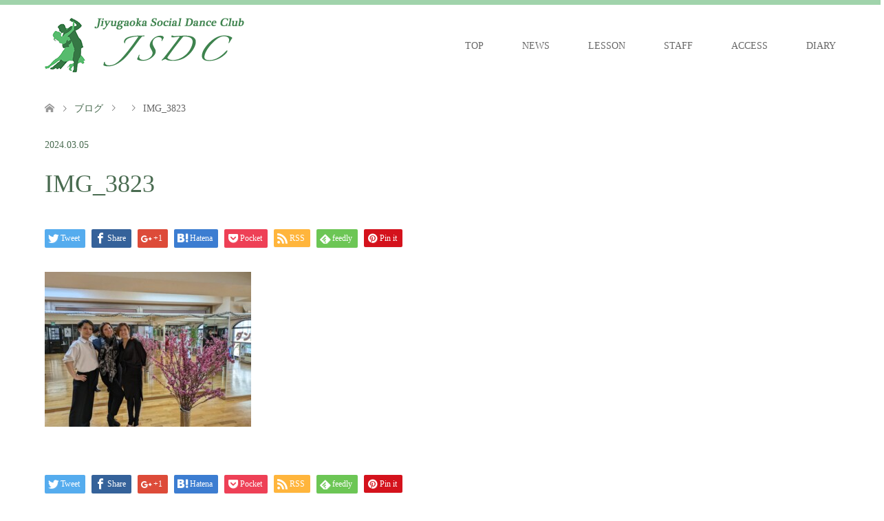

--- FILE ---
content_type: text/html; charset=UTF-8
request_url: https://www.j-sdc.com/diary/%E7%95%B0%E5%9B%BD%E3%81%AE%E3%81%8B%E3%81%BB%E3%82%8A%EF%BD%9E%E2%99%AA/img_3823/
body_size: 46293
content:
<!DOCTYPE html>
<html dir="ltr" lang="ja"
	prefix="og: https://ogp.me/ns#" >
<head>
<meta charset="UTF-8">
<!--[if IE]><meta http-equiv="X-UA-Compatible" content="IE=edge"><![endif]-->
<meta name="viewport" content="width=device-width">

<meta name="description" content="...">
<link rel="pingback" href="https://www.j-sdc.com/xmlrpc.php">

		<!-- All in One SEO 4.3.5.1 - aioseo.com -->
		<title>IMG_3823 | 自由が丘ソシアルダンスクラブ</title>
		<meta name="robots" content="max-image-preview:large" />
		<link rel="canonical" href="https://www.j-sdc.com/diary/%e7%95%b0%e5%9b%bd%e3%81%ae%e3%81%8b%e3%81%bb%e3%82%8a%ef%bd%9e%e2%99%aa/img_3823/" />
		<meta name="generator" content="All in One SEO (AIOSEO) 4.3.5.1 " />
		<meta property="og:locale" content="ja_JP" />
		<meta property="og:site_name" content="自由が丘ソシアルダンスクラブ | 社交ダンスの教室" />
		<meta property="og:type" content="article" />
		<meta property="og:title" content="IMG_3823 | 自由が丘ソシアルダンスクラブ" />
		<meta property="og:url" content="https://www.j-sdc.com/diary/%e7%95%b0%e5%9b%bd%e3%81%ae%e3%81%8b%e3%81%bb%e3%82%8a%ef%bd%9e%e2%99%aa/img_3823/" />
		<meta property="article:published_time" content="2024-03-05T04:21:28+00:00" />
		<meta property="article:modified_time" content="2024-03-05T04:21:28+00:00" />
		<meta name="twitter:card" content="summary_large_image" />
		<meta name="twitter:title" content="IMG_3823 | 自由が丘ソシアルダンスクラブ" />
		<meta name="google" content="nositelinkssearchbox" />
		<script type="application/ld+json" class="aioseo-schema">
			{"@context":"https:\/\/schema.org","@graph":[{"@type":"BreadcrumbList","@id":"https:\/\/www.j-sdc.com\/diary\/%e7%95%b0%e5%9b%bd%e3%81%ae%e3%81%8b%e3%81%bb%e3%82%8a%ef%bd%9e%e2%99%aa\/img_3823\/#breadcrumblist","itemListElement":[{"@type":"ListItem","@id":"https:\/\/www.j-sdc.com\/#listItem","position":1,"item":{"@type":"WebPage","@id":"https:\/\/www.j-sdc.com\/","name":"\u30db\u30fc\u30e0","description":"\u793e\u4ea4\u30c0\u30f3\u30b9\u306e\u6559\u5ba4","url":"https:\/\/www.j-sdc.com\/"},"nextItem":"https:\/\/www.j-sdc.com\/diary\/%e7%95%b0%e5%9b%bd%e3%81%ae%e3%81%8b%e3%81%bb%e3%82%8a%ef%bd%9e%e2%99%aa\/img_3823\/#listItem"},{"@type":"ListItem","@id":"https:\/\/www.j-sdc.com\/diary\/%e7%95%b0%e5%9b%bd%e3%81%ae%e3%81%8b%e3%81%bb%e3%82%8a%ef%bd%9e%e2%99%aa\/img_3823\/#listItem","position":2,"item":{"@type":"WebPage","@id":"https:\/\/www.j-sdc.com\/diary\/%e7%95%b0%e5%9b%bd%e3%81%ae%e3%81%8b%e3%81%bb%e3%82%8a%ef%bd%9e%e2%99%aa\/img_3823\/","name":"IMG_3823","url":"https:\/\/www.j-sdc.com\/diary\/%e7%95%b0%e5%9b%bd%e3%81%ae%e3%81%8b%e3%81%bb%e3%82%8a%ef%bd%9e%e2%99%aa\/img_3823\/"},"previousItem":"https:\/\/www.j-sdc.com\/#listItem"}]},{"@type":"ItemPage","@id":"https:\/\/www.j-sdc.com\/diary\/%e7%95%b0%e5%9b%bd%e3%81%ae%e3%81%8b%e3%81%bb%e3%82%8a%ef%bd%9e%e2%99%aa\/img_3823\/#itempage","url":"https:\/\/www.j-sdc.com\/diary\/%e7%95%b0%e5%9b%bd%e3%81%ae%e3%81%8b%e3%81%bb%e3%82%8a%ef%bd%9e%e2%99%aa\/img_3823\/","name":"IMG_3823 | \u81ea\u7531\u304c\u4e18\u30bd\u30b7\u30a2\u30eb\u30c0\u30f3\u30b9\u30af\u30e9\u30d6","inLanguage":"ja","isPartOf":{"@id":"https:\/\/www.j-sdc.com\/#website"},"breadcrumb":{"@id":"https:\/\/www.j-sdc.com\/diary\/%e7%95%b0%e5%9b%bd%e3%81%ae%e3%81%8b%e3%81%bb%e3%82%8a%ef%bd%9e%e2%99%aa\/img_3823\/#breadcrumblist"},"author":{"@id":"https:\/\/www.j-sdc.com\/author\/kanri_jsdc\/#author"},"creator":{"@id":"https:\/\/www.j-sdc.com\/author\/kanri_jsdc\/#author"},"datePublished":"2024-03-05T04:21:28+09:00","dateModified":"2024-03-05T04:21:28+09:00"},{"@type":"Organization","@id":"https:\/\/www.j-sdc.com\/#organization","name":"\u81ea\u7531\u304c\u4e18\u30bd\u30b7\u30a2\u30eb\u30c0\u30f3\u30b9\u30af\u30e9\u30d6","url":"https:\/\/www.j-sdc.com\/"},{"@type":"Person","@id":"https:\/\/www.j-sdc.com\/author\/kanri_jsdc\/#author","url":"https:\/\/www.j-sdc.com\/author\/kanri_jsdc\/","name":"kanri_JSDC","image":{"@type":"ImageObject","@id":"https:\/\/www.j-sdc.com\/diary\/%e7%95%b0%e5%9b%bd%e3%81%ae%e3%81%8b%e3%81%bb%e3%82%8a%ef%bd%9e%e2%99%aa\/img_3823\/#authorImage","url":"https:\/\/secure.gravatar.com\/avatar\/d44f41cc664ba93175f684620a4114de?s=96&d=mm&r=g","width":96,"height":96,"caption":"kanri_JSDC"}},{"@type":"WebSite","@id":"https:\/\/www.j-sdc.com\/#website","url":"https:\/\/www.j-sdc.com\/","name":"\u81ea\u7531\u304c\u4e18\u30bd\u30b7\u30a2\u30eb\u30c0\u30f3\u30b9\u30af\u30e9\u30d6","description":"\u793e\u4ea4\u30c0\u30f3\u30b9\u306e\u6559\u5ba4","inLanguage":"ja","publisher":{"@id":"https:\/\/www.j-sdc.com\/#organization"}}]}
		</script>
		<!-- All in One SEO -->

<link rel="alternate" type="application/rss+xml" title="自由が丘ソシアルダンスクラブ &raquo; フィード" href="https://www.j-sdc.com/feed/" />
<link rel="alternate" type="application/rss+xml" title="自由が丘ソシアルダンスクラブ &raquo; コメントフィード" href="https://www.j-sdc.com/comments/feed/" />
<link rel="alternate" type="application/rss+xml" title="自由が丘ソシアルダンスクラブ &raquo; IMG_3823 のコメントのフィード" href="https://www.j-sdc.com/diary/%e7%95%b0%e5%9b%bd%e3%81%ae%e3%81%8b%e3%81%bb%e3%82%8a%ef%bd%9e%e2%99%aa/img_3823/feed/" />
<script type="text/javascript">
window._wpemojiSettings = {"baseUrl":"https:\/\/s.w.org\/images\/core\/emoji\/14.0.0\/72x72\/","ext":".png","svgUrl":"https:\/\/s.w.org\/images\/core\/emoji\/14.0.0\/svg\/","svgExt":".svg","source":{"concatemoji":"https:\/\/www.j-sdc.com\/wp-includes\/js\/wp-emoji-release.min.js?ver=6.3.7"}};
/*! This file is auto-generated */
!function(i,n){var o,s,e;function c(e){try{var t={supportTests:e,timestamp:(new Date).valueOf()};sessionStorage.setItem(o,JSON.stringify(t))}catch(e){}}function p(e,t,n){e.clearRect(0,0,e.canvas.width,e.canvas.height),e.fillText(t,0,0);var t=new Uint32Array(e.getImageData(0,0,e.canvas.width,e.canvas.height).data),r=(e.clearRect(0,0,e.canvas.width,e.canvas.height),e.fillText(n,0,0),new Uint32Array(e.getImageData(0,0,e.canvas.width,e.canvas.height).data));return t.every(function(e,t){return e===r[t]})}function u(e,t,n){switch(t){case"flag":return n(e,"\ud83c\udff3\ufe0f\u200d\u26a7\ufe0f","\ud83c\udff3\ufe0f\u200b\u26a7\ufe0f")?!1:!n(e,"\ud83c\uddfa\ud83c\uddf3","\ud83c\uddfa\u200b\ud83c\uddf3")&&!n(e,"\ud83c\udff4\udb40\udc67\udb40\udc62\udb40\udc65\udb40\udc6e\udb40\udc67\udb40\udc7f","\ud83c\udff4\u200b\udb40\udc67\u200b\udb40\udc62\u200b\udb40\udc65\u200b\udb40\udc6e\u200b\udb40\udc67\u200b\udb40\udc7f");case"emoji":return!n(e,"\ud83e\udef1\ud83c\udffb\u200d\ud83e\udef2\ud83c\udfff","\ud83e\udef1\ud83c\udffb\u200b\ud83e\udef2\ud83c\udfff")}return!1}function f(e,t,n){var r="undefined"!=typeof WorkerGlobalScope&&self instanceof WorkerGlobalScope?new OffscreenCanvas(300,150):i.createElement("canvas"),a=r.getContext("2d",{willReadFrequently:!0}),o=(a.textBaseline="top",a.font="600 32px Arial",{});return e.forEach(function(e){o[e]=t(a,e,n)}),o}function t(e){var t=i.createElement("script");t.src=e,t.defer=!0,i.head.appendChild(t)}"undefined"!=typeof Promise&&(o="wpEmojiSettingsSupports",s=["flag","emoji"],n.supports={everything:!0,everythingExceptFlag:!0},e=new Promise(function(e){i.addEventListener("DOMContentLoaded",e,{once:!0})}),new Promise(function(t){var n=function(){try{var e=JSON.parse(sessionStorage.getItem(o));if("object"==typeof e&&"number"==typeof e.timestamp&&(new Date).valueOf()<e.timestamp+604800&&"object"==typeof e.supportTests)return e.supportTests}catch(e){}return null}();if(!n){if("undefined"!=typeof Worker&&"undefined"!=typeof OffscreenCanvas&&"undefined"!=typeof URL&&URL.createObjectURL&&"undefined"!=typeof Blob)try{var e="postMessage("+f.toString()+"("+[JSON.stringify(s),u.toString(),p.toString()].join(",")+"));",r=new Blob([e],{type:"text/javascript"}),a=new Worker(URL.createObjectURL(r),{name:"wpTestEmojiSupports"});return void(a.onmessage=function(e){c(n=e.data),a.terminate(),t(n)})}catch(e){}c(n=f(s,u,p))}t(n)}).then(function(e){for(var t in e)n.supports[t]=e[t],n.supports.everything=n.supports.everything&&n.supports[t],"flag"!==t&&(n.supports.everythingExceptFlag=n.supports.everythingExceptFlag&&n.supports[t]);n.supports.everythingExceptFlag=n.supports.everythingExceptFlag&&!n.supports.flag,n.DOMReady=!1,n.readyCallback=function(){n.DOMReady=!0}}).then(function(){return e}).then(function(){var e;n.supports.everything||(n.readyCallback(),(e=n.source||{}).concatemoji?t(e.concatemoji):e.wpemoji&&e.twemoji&&(t(e.twemoji),t(e.wpemoji)))}))}((window,document),window._wpemojiSettings);
</script>
<style type="text/css">
img.wp-smiley,
img.emoji {
	display: inline !important;
	border: none !important;
	box-shadow: none !important;
	height: 1em !important;
	width: 1em !important;
	margin: 0 0.07em !important;
	vertical-align: -0.1em !important;
	background: none !important;
	padding: 0 !important;
}
</style>
	<link rel='stylesheet' id='style-css' href='https://www.j-sdc.com/wp-content/themes/skin_tcd046/style.css?ver=1.3' type='text/css' media='all' />
<link rel='stylesheet' id='wp-block-library-css' href='https://www.j-sdc.com/wp-includes/css/dist/block-library/style.min.css?ver=6.3.7' type='text/css' media='all' />
<style id='classic-theme-styles-inline-css' type='text/css'>
/*! This file is auto-generated */
.wp-block-button__link{color:#fff;background-color:#32373c;border-radius:9999px;box-shadow:none;text-decoration:none;padding:calc(.667em + 2px) calc(1.333em + 2px);font-size:1.125em}.wp-block-file__button{background:#32373c;color:#fff;text-decoration:none}
</style>
<style id='global-styles-inline-css' type='text/css'>
body{--wp--preset--color--black: #000000;--wp--preset--color--cyan-bluish-gray: #abb8c3;--wp--preset--color--white: #ffffff;--wp--preset--color--pale-pink: #f78da7;--wp--preset--color--vivid-red: #cf2e2e;--wp--preset--color--luminous-vivid-orange: #ff6900;--wp--preset--color--luminous-vivid-amber: #fcb900;--wp--preset--color--light-green-cyan: #7bdcb5;--wp--preset--color--vivid-green-cyan: #00d084;--wp--preset--color--pale-cyan-blue: #8ed1fc;--wp--preset--color--vivid-cyan-blue: #0693e3;--wp--preset--color--vivid-purple: #9b51e0;--wp--preset--gradient--vivid-cyan-blue-to-vivid-purple: linear-gradient(135deg,rgba(6,147,227,1) 0%,rgb(155,81,224) 100%);--wp--preset--gradient--light-green-cyan-to-vivid-green-cyan: linear-gradient(135deg,rgb(122,220,180) 0%,rgb(0,208,130) 100%);--wp--preset--gradient--luminous-vivid-amber-to-luminous-vivid-orange: linear-gradient(135deg,rgba(252,185,0,1) 0%,rgba(255,105,0,1) 100%);--wp--preset--gradient--luminous-vivid-orange-to-vivid-red: linear-gradient(135deg,rgba(255,105,0,1) 0%,rgb(207,46,46) 100%);--wp--preset--gradient--very-light-gray-to-cyan-bluish-gray: linear-gradient(135deg,rgb(238,238,238) 0%,rgb(169,184,195) 100%);--wp--preset--gradient--cool-to-warm-spectrum: linear-gradient(135deg,rgb(74,234,220) 0%,rgb(151,120,209) 20%,rgb(207,42,186) 40%,rgb(238,44,130) 60%,rgb(251,105,98) 80%,rgb(254,248,76) 100%);--wp--preset--gradient--blush-light-purple: linear-gradient(135deg,rgb(255,206,236) 0%,rgb(152,150,240) 100%);--wp--preset--gradient--blush-bordeaux: linear-gradient(135deg,rgb(254,205,165) 0%,rgb(254,45,45) 50%,rgb(107,0,62) 100%);--wp--preset--gradient--luminous-dusk: linear-gradient(135deg,rgb(255,203,112) 0%,rgb(199,81,192) 50%,rgb(65,88,208) 100%);--wp--preset--gradient--pale-ocean: linear-gradient(135deg,rgb(255,245,203) 0%,rgb(182,227,212) 50%,rgb(51,167,181) 100%);--wp--preset--gradient--electric-grass: linear-gradient(135deg,rgb(202,248,128) 0%,rgb(113,206,126) 100%);--wp--preset--gradient--midnight: linear-gradient(135deg,rgb(2,3,129) 0%,rgb(40,116,252) 100%);--wp--preset--font-size--small: 13px;--wp--preset--font-size--medium: 20px;--wp--preset--font-size--large: 36px;--wp--preset--font-size--x-large: 42px;--wp--preset--spacing--20: 0.44rem;--wp--preset--spacing--30: 0.67rem;--wp--preset--spacing--40: 1rem;--wp--preset--spacing--50: 1.5rem;--wp--preset--spacing--60: 2.25rem;--wp--preset--spacing--70: 3.38rem;--wp--preset--spacing--80: 5.06rem;--wp--preset--shadow--natural: 6px 6px 9px rgba(0, 0, 0, 0.2);--wp--preset--shadow--deep: 12px 12px 50px rgba(0, 0, 0, 0.4);--wp--preset--shadow--sharp: 6px 6px 0px rgba(0, 0, 0, 0.2);--wp--preset--shadow--outlined: 6px 6px 0px -3px rgba(255, 255, 255, 1), 6px 6px rgba(0, 0, 0, 1);--wp--preset--shadow--crisp: 6px 6px 0px rgba(0, 0, 0, 1);}:where(.is-layout-flex){gap: 0.5em;}:where(.is-layout-grid){gap: 0.5em;}body .is-layout-flow > .alignleft{float: left;margin-inline-start: 0;margin-inline-end: 2em;}body .is-layout-flow > .alignright{float: right;margin-inline-start: 2em;margin-inline-end: 0;}body .is-layout-flow > .aligncenter{margin-left: auto !important;margin-right: auto !important;}body .is-layout-constrained > .alignleft{float: left;margin-inline-start: 0;margin-inline-end: 2em;}body .is-layout-constrained > .alignright{float: right;margin-inline-start: 2em;margin-inline-end: 0;}body .is-layout-constrained > .aligncenter{margin-left: auto !important;margin-right: auto !important;}body .is-layout-constrained > :where(:not(.alignleft):not(.alignright):not(.alignfull)){max-width: var(--wp--style--global--content-size);margin-left: auto !important;margin-right: auto !important;}body .is-layout-constrained > .alignwide{max-width: var(--wp--style--global--wide-size);}body .is-layout-flex{display: flex;}body .is-layout-flex{flex-wrap: wrap;align-items: center;}body .is-layout-flex > *{margin: 0;}body .is-layout-grid{display: grid;}body .is-layout-grid > *{margin: 0;}:where(.wp-block-columns.is-layout-flex){gap: 2em;}:where(.wp-block-columns.is-layout-grid){gap: 2em;}:where(.wp-block-post-template.is-layout-flex){gap: 1.25em;}:where(.wp-block-post-template.is-layout-grid){gap: 1.25em;}.has-black-color{color: var(--wp--preset--color--black) !important;}.has-cyan-bluish-gray-color{color: var(--wp--preset--color--cyan-bluish-gray) !important;}.has-white-color{color: var(--wp--preset--color--white) !important;}.has-pale-pink-color{color: var(--wp--preset--color--pale-pink) !important;}.has-vivid-red-color{color: var(--wp--preset--color--vivid-red) !important;}.has-luminous-vivid-orange-color{color: var(--wp--preset--color--luminous-vivid-orange) !important;}.has-luminous-vivid-amber-color{color: var(--wp--preset--color--luminous-vivid-amber) !important;}.has-light-green-cyan-color{color: var(--wp--preset--color--light-green-cyan) !important;}.has-vivid-green-cyan-color{color: var(--wp--preset--color--vivid-green-cyan) !important;}.has-pale-cyan-blue-color{color: var(--wp--preset--color--pale-cyan-blue) !important;}.has-vivid-cyan-blue-color{color: var(--wp--preset--color--vivid-cyan-blue) !important;}.has-vivid-purple-color{color: var(--wp--preset--color--vivid-purple) !important;}.has-black-background-color{background-color: var(--wp--preset--color--black) !important;}.has-cyan-bluish-gray-background-color{background-color: var(--wp--preset--color--cyan-bluish-gray) !important;}.has-white-background-color{background-color: var(--wp--preset--color--white) !important;}.has-pale-pink-background-color{background-color: var(--wp--preset--color--pale-pink) !important;}.has-vivid-red-background-color{background-color: var(--wp--preset--color--vivid-red) !important;}.has-luminous-vivid-orange-background-color{background-color: var(--wp--preset--color--luminous-vivid-orange) !important;}.has-luminous-vivid-amber-background-color{background-color: var(--wp--preset--color--luminous-vivid-amber) !important;}.has-light-green-cyan-background-color{background-color: var(--wp--preset--color--light-green-cyan) !important;}.has-vivid-green-cyan-background-color{background-color: var(--wp--preset--color--vivid-green-cyan) !important;}.has-pale-cyan-blue-background-color{background-color: var(--wp--preset--color--pale-cyan-blue) !important;}.has-vivid-cyan-blue-background-color{background-color: var(--wp--preset--color--vivid-cyan-blue) !important;}.has-vivid-purple-background-color{background-color: var(--wp--preset--color--vivid-purple) !important;}.has-black-border-color{border-color: var(--wp--preset--color--black) !important;}.has-cyan-bluish-gray-border-color{border-color: var(--wp--preset--color--cyan-bluish-gray) !important;}.has-white-border-color{border-color: var(--wp--preset--color--white) !important;}.has-pale-pink-border-color{border-color: var(--wp--preset--color--pale-pink) !important;}.has-vivid-red-border-color{border-color: var(--wp--preset--color--vivid-red) !important;}.has-luminous-vivid-orange-border-color{border-color: var(--wp--preset--color--luminous-vivid-orange) !important;}.has-luminous-vivid-amber-border-color{border-color: var(--wp--preset--color--luminous-vivid-amber) !important;}.has-light-green-cyan-border-color{border-color: var(--wp--preset--color--light-green-cyan) !important;}.has-vivid-green-cyan-border-color{border-color: var(--wp--preset--color--vivid-green-cyan) !important;}.has-pale-cyan-blue-border-color{border-color: var(--wp--preset--color--pale-cyan-blue) !important;}.has-vivid-cyan-blue-border-color{border-color: var(--wp--preset--color--vivid-cyan-blue) !important;}.has-vivid-purple-border-color{border-color: var(--wp--preset--color--vivid-purple) !important;}.has-vivid-cyan-blue-to-vivid-purple-gradient-background{background: var(--wp--preset--gradient--vivid-cyan-blue-to-vivid-purple) !important;}.has-light-green-cyan-to-vivid-green-cyan-gradient-background{background: var(--wp--preset--gradient--light-green-cyan-to-vivid-green-cyan) !important;}.has-luminous-vivid-amber-to-luminous-vivid-orange-gradient-background{background: var(--wp--preset--gradient--luminous-vivid-amber-to-luminous-vivid-orange) !important;}.has-luminous-vivid-orange-to-vivid-red-gradient-background{background: var(--wp--preset--gradient--luminous-vivid-orange-to-vivid-red) !important;}.has-very-light-gray-to-cyan-bluish-gray-gradient-background{background: var(--wp--preset--gradient--very-light-gray-to-cyan-bluish-gray) !important;}.has-cool-to-warm-spectrum-gradient-background{background: var(--wp--preset--gradient--cool-to-warm-spectrum) !important;}.has-blush-light-purple-gradient-background{background: var(--wp--preset--gradient--blush-light-purple) !important;}.has-blush-bordeaux-gradient-background{background: var(--wp--preset--gradient--blush-bordeaux) !important;}.has-luminous-dusk-gradient-background{background: var(--wp--preset--gradient--luminous-dusk) !important;}.has-pale-ocean-gradient-background{background: var(--wp--preset--gradient--pale-ocean) !important;}.has-electric-grass-gradient-background{background: var(--wp--preset--gradient--electric-grass) !important;}.has-midnight-gradient-background{background: var(--wp--preset--gradient--midnight) !important;}.has-small-font-size{font-size: var(--wp--preset--font-size--small) !important;}.has-medium-font-size{font-size: var(--wp--preset--font-size--medium) !important;}.has-large-font-size{font-size: var(--wp--preset--font-size--large) !important;}.has-x-large-font-size{font-size: var(--wp--preset--font-size--x-large) !important;}
.wp-block-navigation a:where(:not(.wp-element-button)){color: inherit;}
:where(.wp-block-post-template.is-layout-flex){gap: 1.25em;}:where(.wp-block-post-template.is-layout-grid){gap: 1.25em;}
:where(.wp-block-columns.is-layout-flex){gap: 2em;}:where(.wp-block-columns.is-layout-grid){gap: 2em;}
.wp-block-pullquote{font-size: 1.5em;line-height: 1.6;}
</style>
<script type='text/javascript' src='https://www.j-sdc.com/wp-includes/js/jquery/jquery.min.js?ver=3.7.0' id='jquery-core-js'></script>
<script type='text/javascript' src='https://www.j-sdc.com/wp-includes/js/jquery/jquery-migrate.min.js?ver=3.4.1' id='jquery-migrate-js'></script>
<link rel="https://api.w.org/" href="https://www.j-sdc.com/wp-json/" /><link rel="alternate" type="application/json" href="https://www.j-sdc.com/wp-json/wp/v2/media/628" /><link rel='shortlink' href='https://www.j-sdc.com/?p=628' />
<link rel="alternate" type="application/json+oembed" href="https://www.j-sdc.com/wp-json/oembed/1.0/embed?url=https%3A%2F%2Fwww.j-sdc.com%2Fdiary%2F%25e7%2595%25b0%25e5%259b%25bd%25e3%2581%25ae%25e3%2581%258b%25e3%2581%25bb%25e3%2582%258a%25ef%25bd%259e%25e2%2599%25aa%2Fimg_3823%2F" />
<link rel="alternate" type="text/xml+oembed" href="https://www.j-sdc.com/wp-json/oembed/1.0/embed?url=https%3A%2F%2Fwww.j-sdc.com%2Fdiary%2F%25e7%2595%25b0%25e5%259b%25bd%25e3%2581%25ae%25e3%2581%258b%25e3%2581%25bb%25e3%2582%258a%25ef%25bd%259e%25e2%2599%25aa%2Fimg_3823%2F&#038;format=xml" />

<link rel="stylesheet" href="https://www.j-sdc.com/wp-content/themes/skin_tcd046/css/design-plus.css?ver=1.3">
<link rel="stylesheet" href="https://www.j-sdc.com/wp-content/themes/skin_tcd046/css/sns-botton.css?ver=1.3">
<link rel="stylesheet" href="https://www.j-sdc.com/wp-content/themes/skin_tcd046/css/responsive.css?ver=1.3">
<link rel="stylesheet" href="https://www.j-sdc.com/wp-content/themes/skin_tcd046/css/footer-bar.css?ver=1.3">

<script src="https://www.j-sdc.com/wp-content/themes/skin_tcd046/js/jquery.easing.1.3.js?ver=1.3"></script>
<script src="https://www.j-sdc.com/wp-content/themes/skin_tcd046/js/jscript.js?ver=1.3"></script>
<script src="https://www.j-sdc.com/wp-content/themes/skin_tcd046/js/comment.js?ver=1.3"></script>
<script src="https://www.j-sdc.com/wp-content/themes/skin_tcd046/js/header_fix.js?ver=1.3"></script>

<style type="text/css">
body, input, textarea { font-family: "Times New Roman" , "游明朝" , "Yu Mincho" , "游明朝体" , "YuMincho" , "ヒラギノ明朝 Pro W3" , "Hiragino Mincho Pro" , "HiraMinProN-W3" , "HGS明朝E" , "ＭＳ Ｐ明朝" , "MS PMincho" , serif; }
.rich_font { font-weight:500; font-family: "Times New Roman" , "游明朝" , "Yu Mincho" , "游明朝体" , "YuMincho" , "ヒラギノ明朝 Pro W3" , "Hiragino Mincho Pro" , "HiraMinProN-W3" , "HGS明朝E" , "ＭＳ Ｐ明朝" , "MS PMincho" , serif; }

#header .logo { font-size:24px; }
.fix_top.header_fix #header .logo { font-size:20px; }
#footer_logo .logo { font-size:24px; }
#post_title { font-size:36px; }
body, .post_content { font-size:14px; }

@media screen and (max-width:991px) {
  #header .logo { font-size:18px; }
  .mobile_fix_top.header_fix #header .logo { font-size:18px; }
  #post_title { font-size:20px; }
  body, .post_content { font-size:14px; }
}




.image {
overflow: hidden;
-webkit-transition: 0.35s;
-moz-transition: 0.35s;
-ms-transition: 0.35s;
transition: 0.35s;
}
.image img {
-webkit-transform: scale(1);
-webkit-transition-property: opacity, scale, -webkit-transform;
-webkit-transition: 0.35s;
-moz-transform: scale(1);
-moz-transition-property: opacity, scale, -moz-transform;
-moz-transition: 0.35s;
-ms-transform: scale(1);
-ms-transition-property: opacity, scale, -ms-transform;
-ms-transition: 0.35s;
-o-transform: scale(1);
-o-transition-property: opacity, scale, -o-transform;
-o-transition: 0.35s;
transform: scale(1);
transition-property: opacity, scale, -webkit-transform;
transition: 0.35s;
-webkit-backface-visibility:hidden; backface-visibility:hidden;
}
.image:hover img, a:hover .image img {
 -webkit-transform: scale(1.2); -moz-transform: scale(1.2); -ms-transform: scale(1.2); -o-transform: scale(1.2); transform: scale(1.2);
}

.headline_bg_l, .headline_bg, ul.meta .category span, .page_navi a:hover, .page_navi span.current, .page_navi p.back a:hover,
#post_pagination p, #post_pagination a:hover, #previous_next_post2 a:hover, .single-news #post_meta_top .date, .single-campaign #post_meta_top .date, ol#voice_list .info .voice_button a:hover, .voice_user .voice_name, .voice_course .course_button a, .side_headline, #footer_top,
#comment_header ul li a:hover, #comment_header ul li.comment_switch_active a, #comment_header #comment_closed p, #submit_comment
{ background-color:#89C997; }

.page_navi a:hover, .page_navi span.current, #post_pagination p, #comment_header ul li.comment_switch_active a, #comment_header #comment_closed p, #guest_info input:focus, #comment_textarea textarea:focus
{ border-color:#89C997; }

#comment_header ul li.comment_switch_active a:after, #comment_header #comment_closed p:after
{ border-color:#89C997 transparent transparent transparent; }

a:hover, #global_menu > ul > li > a:hover, #bread_crumb li a, #bread_crumb li.home a:hover:before, ul.meta .date, .footer_headline, .footer_widget a:hover,
#post_title, #previous_next_post a:hover, #previous_next_post a:hover:before, #previous_next_post a:hover:after,
#recent_news .info .date, .course_category .course_category_headline, .course_category .info .headline, ol#voice_list .info .voice_name, dl.interview dt, .voice_course .course_button a:hover, ol#staff_list .info .staff_name, .staff_info .staff_detail .staff_name, .staff_info .staff_detail .staff_social_link li a:hover:before,
.styled_post_list1 .date, .collapse_category_list li a:hover, .tcdw_course_list_widget .course_list li .image, .side_widget.tcdw_banner_list_widget .side_headline, ul.banner_list li .image,
#index_content1 .caption .headline, #index_course li .image, #index_news .date, #index_voice li .info .voice_name, #index_blog .headline, .table.pb_pricemenu td.menu, .side_widget .campaign_list .date, .side_widget .news_list .date, .side_widget .staff_list .staff_name, .side_widget .voice_list .voice_name
{ color:#496B50; }

#footer_bottom, a.index_blog_button:hover, .widget_search #search-btn input:hover, .widget_search #searchsubmit:hover, .widget.google_search #searchsubmit:hover, #submit_comment:hover, #header_slider .slick-dots li button:hover, #header_slider .slick-dots li.slick-active button
{ background-color:#496B50; }

.post_content a { color:#89C997; }

#archive_wrapper, #related_post ol { background-color:rgba(137,201,151,0.15); }
#index_course li.noimage .image, .course_category .noimage .imagebox, .tcdw_course_list_widget .course_list li.noimage .image { background:rgba(137,201,151,0.3); }

#index_blog, #footer_widget, .course_categories li a.active, .course_categories li a:hover, .styled_post_list1_tabs li { background-color:rgba(137,201,151,0.15); }
#index_topics { background:rgba(137,201,151,0.8); }
#header { border-top-color:rgba(137,201,151,0.8); }

@media screen and (min-width:992px) {
  .fix_top.header_fix #header { background-color:rgba(137,201,151,0.8); }
  #global_menu ul ul a { background-color:#89C997; }
  #global_menu ul ul a:hover { background-color:#496B50; }
}
@media screen and (max-width:991px) {
  a.menu_button.active { background:rgba(137,201,151,0.8); };
  .mobile_fix_top.header_fix #header { background-color:rgba(137,201,151,0.8); }
  #global_menu { background-color:#89C997; }
  #global_menu a:hover { background-color:#496B50; }
}
@media screen and (max-width:991px) {
  .mobile_fix_top.header_fix #header { background-color:rgba(137,201,151,0.8); }
}


</style>

<style type="text/css"></style></head>
<body id="body" class="attachment attachment-template-default single single-attachment postid-628 attachmentid-628 attachment-jpeg fix_top">


 <div id="header" class="clearfix">
  <div class="header_inner">
   <div id="header_logo">
    <div id="logo_image">
 <h1 class="logo">
  <a href="https://www.j-sdc.com/" title="自由が丘ソシアルダンスクラブ" data-label="自由が丘ソシアルダンスクラブ"><img class="h_logo" src="https://www.j-sdc.com/wp-content/uploads/2019/04/logo-1.png?1768960569" alt="自由が丘ソシアルダンスクラブ" title="自由が丘ソシアルダンスクラブ" /></a>
 </h1>
</div>
<div id="logo_image_fixed">
 <p class="logo"><a href="https://www.j-sdc.com/" title="自由が丘ソシアルダンスクラブ"><img class="s_logo" src="https://www.j-sdc.com/wp-content/uploads/2024/03/IMG_3823.jpg?1768960569" alt="自由が丘ソシアルダンスクラブ" title="自由が丘ソシアルダンスクラブ" /></a></p>
</div>
   </div>

      <a href="#" class="menu_button"><span>menu</span></a>
   <div id="global_menu">
    <ul id="menu-%e3%83%a1%e3%83%8b%e3%83%a5%e3%83%bc" class="menu"><li id="menu-item-40" class="menu-item menu-item-type-custom menu-item-object-custom menu-item-40"><a href="/">TOP</a></li>
<li id="menu-item-38" class="menu-item menu-item-type-custom menu-item-object-custom menu-item-38"><a href="/news/">NEWS</a></li>
<li id="menu-item-34" class="menu-item menu-item-type-post_type menu-item-object-page menu-item-has-children menu-item-34"><a href="https://www.j-sdc.com/lesson/">LESSON</a>
<ul class="sub-menu">
	<li id="menu-item-145" class="menu-item menu-item-type-custom menu-item-object-custom menu-item-145"><a href="/lesson/#guide">ご案内</a></li>
	<li id="menu-item-146" class="menu-item menu-item-type-custom menu-item-object-custom menu-item-146"><a href="/lesson/#cource">コース・料金表</a></li>
	<li id="menu-item-147" class="menu-item menu-item-type-custom menu-item-object-custom menu-item-147"><a href="/lesson/#chedule_gc">スケジュール</a></li>
</ul>
</li>
<li id="menu-item-41" class="menu-item menu-item-type-custom menu-item-object-custom menu-item-41"><a href="/staff">STAFF</a></li>
<li id="menu-item-31" class="menu-item menu-item-type-post_type menu-item-object-page menu-item-has-children menu-item-31"><a href="https://www.j-sdc.com/access/">ACCESS</a>
<ul class="sub-menu">
	<li id="menu-item-148" class="menu-item menu-item-type-custom menu-item-object-custom menu-item-148"><a href="/access/#googlemap/">アクセス</a></li>
	<li id="menu-item-149" class="menu-item menu-item-type-custom menu-item-object-custom menu-item-149"><a href="/access/#facilities">設備紹介</a></li>
</ul>
</li>
<li id="menu-item-78" class="menu-item menu-item-type-custom menu-item-object-custom menu-item-78"><a href="/diary/">DIARY</a></li>
</ul>   </div>
     </div>
 </div><!-- END #header -->

 <div id="main_contents" class="clearfix">


<div id="bread_crumb">

<ul class="clearfix">
 <li itemscope="itemscope" itemtype="http://data-vocabulary.org/Breadcrumb" class="home"><a itemprop="url" href="https://www.j-sdc.com/"><span itemprop="title">ホーム</span></a></li>

 <li itemscope="itemscope" itemtype="http://data-vocabulary.org/Breadcrumb"><a itemprop="url" href="https://www.j-sdc.com/diary/%e7%95%b0%e5%9b%bd%e3%81%ae%e3%81%8b%e3%81%bb%e3%82%8a%ef%bd%9e%e2%99%aa/img_3823/">ブログ</a></li>
 <li itemscope="itemscope" itemtype="http://data-vocabulary.org/Breadcrumb">
   </li>
 <li class="last">IMG_3823</li>

</ul>
</div>

<div id="main_col" class="clearfix">

<div id="left_col">

 
 <div id="article">

  <ul id="post_meta_top" class="meta clearfix">
      <li class="date"><time class="entry-date updated" datetime="2024-03-05T13:21:28+09:00">2024.03.05</time></li>  </ul>

  <h2 id="post_title" class="rich_font">IMG_3823</h2>

    <div class="single_share clearfix" id="single_share_top">
   <div class="share-type1 share-top">
 
	<div class="sns mt10">
		<ul class="type1 clearfix">
			<li class="twitter">
				<a href="http://twitter.com/share?text=IMG_3823&url=https%3A%2F%2Fwww.j-sdc.com%2Fdiary%2F%25e7%2595%25b0%25e5%259b%25bd%25e3%2581%25ae%25e3%2581%258b%25e3%2581%25bb%25e3%2582%258a%25ef%25bd%259e%25e2%2599%25aa%2Fimg_3823%2F&via=&tw_p=tweetbutton&related=" onclick="javascript:window.open(this.href, '', 'menubar=no,toolbar=no,resizable=yes,scrollbars=yes,height=400,width=600');return false;"><i class="icon-twitter"></i><span class="ttl">Tweet</span><span class="share-count"></span></a>
			</li>
			<li class="facebook">
				<a href="//www.facebook.com/sharer/sharer.php?u=https://www.j-sdc.com/diary/%e7%95%b0%e5%9b%bd%e3%81%ae%e3%81%8b%e3%81%bb%e3%82%8a%ef%bd%9e%e2%99%aa/img_3823/&amp;t=IMG_3823" class="facebook-btn-icon-link" target="blank" rel="nofollow"><i class="icon-facebook"></i><span class="ttl">Share</span><span class="share-count"></span></a>
			</li>
			<li class="googleplus">
				<a href="https://plus.google.com/share?url=https%3A%2F%2Fwww.j-sdc.com%2Fdiary%2F%25e7%2595%25b0%25e5%259b%25bd%25e3%2581%25ae%25e3%2581%258b%25e3%2581%25bb%25e3%2582%258a%25ef%25bd%259e%25e2%2599%25aa%2Fimg_3823%2F" onclick="javascript:window.open(this.href, '', 'menubar=no,toolbar=no,resizable=yes,scrollbars=yes,height=600,width=500');return false;"><i class="icon-google-plus"></i><span class="ttl">+1</span><span class="share-count"></span></a>
			</li>
			<li class="hatebu">
				<a href="http://b.hatena.ne.jp/add?mode=confirm&url=https%3A%2F%2Fwww.j-sdc.com%2Fdiary%2F%25e7%2595%25b0%25e5%259b%25bd%25e3%2581%25ae%25e3%2581%258b%25e3%2581%25bb%25e3%2582%258a%25ef%25bd%259e%25e2%2599%25aa%2Fimg_3823%2F" onclick="javascript:window.open(this.href, '', 'menubar=no,toolbar=no,resizable=yes,scrollbars=yes,height=400,width=510');return false;" ><i class="icon-hatebu"></i><span class="ttl">Hatena</span><span class="share-count"></span></a>
			</li>
			<li class="pocket">
				<a href="http://getpocket.com/edit?url=https%3A%2F%2Fwww.j-sdc.com%2Fdiary%2F%25e7%2595%25b0%25e5%259b%25bd%25e3%2581%25ae%25e3%2581%258b%25e3%2581%25bb%25e3%2582%258a%25ef%25bd%259e%25e2%2599%25aa%2Fimg_3823%2F&title=IMG_3823" target="blank"><i class="icon-pocket"></i><span class="ttl">Pocket</span><span class="share-count"></span></a>
			</li>
			<li class="rss">
				<a href="https://www.j-sdc.com/feed/" target="blank"><i class="icon-rss"></i><span class="ttl">RSS</span></a>
			</li>
			<li class="feedly">
				<a href="http://feedly.com/index.html#subscription%2Ffeed%2Fhttps://www.j-sdc.com/feed/" target="blank"><i class="icon-feedly"></i><span class="ttl">feedly</span><span class="share-count"></span></a>
			</li>
			<li class="pinterest">
				<a rel="nofollow" target="_blank" href="https://www.pinterest.com/pin/create/button/?url=https%3A%2F%2Fwww.j-sdc.com%2Fdiary%2F%25e7%2595%25b0%25e5%259b%25bd%25e3%2581%25ae%25e3%2581%258b%25e3%2581%25bb%25e3%2582%258a%25ef%25bd%259e%25e2%2599%25aa%2Fimg_3823%2F&media=https://www.j-sdc.com/wp-content/uploads/2024/03/IMG_3823.jpg&description=IMG_3823"><i class="icon-pinterest"></i><span class="ttl">Pin&nbsp;it</span></a>
			</li>
		</ul>
	</div>
</div>
  </div>
  
  
    
  <div class="post_content clearfix">
   <p class="attachment"><a href='https://www.j-sdc.com/wp-content/uploads/2024/03/IMG_3823.jpg'><img fetchpriority="high" width="300" height="225" src="https://www.j-sdc.com/wp-content/uploads/2024/03/IMG_3823-300x225.jpg" class="attachment-medium size-medium" alt="" decoding="async" srcset="https://www.j-sdc.com/wp-content/uploads/2024/03/IMG_3823-300x225.jpg 300w, https://www.j-sdc.com/wp-content/uploads/2024/03/IMG_3823-1024x769.jpg 1024w, https://www.j-sdc.com/wp-content/uploads/2024/03/IMG_3823-768x577.jpg 768w, https://www.j-sdc.com/wp-content/uploads/2024/03/IMG_3823-800x601.jpg 800w, https://www.j-sdc.com/wp-content/uploads/2024/03/IMG_3823-1150x863.jpg 1150w, https://www.j-sdc.com/wp-content/uploads/2024/03/IMG_3823.jpg 1477w" sizes="(max-width: 300px) 100vw, 300px" /></a></p>
     </div>

    <div class="single_share clearfix" id="single_share_bottom">
   <div class="share-type1 share-btm">
 
	<div class="sns mt10 mb45">
		<ul class="type1 clearfix">
			<li class="twitter">
				<a href="http://twitter.com/share?text=IMG_3823&url=https%3A%2F%2Fwww.j-sdc.com%2Fdiary%2F%25e7%2595%25b0%25e5%259b%25bd%25e3%2581%25ae%25e3%2581%258b%25e3%2581%25bb%25e3%2582%258a%25ef%25bd%259e%25e2%2599%25aa%2Fimg_3823%2F&via=&tw_p=tweetbutton&related=" onclick="javascript:window.open(this.href, '', 'menubar=no,toolbar=no,resizable=yes,scrollbars=yes,height=400,width=600');return false;"><i class="icon-twitter"></i><span class="ttl">Tweet</span><span class="share-count"></span></a>
			</li>
			<li class="facebook">
				<a href="//www.facebook.com/sharer/sharer.php?u=https://www.j-sdc.com/diary/%e7%95%b0%e5%9b%bd%e3%81%ae%e3%81%8b%e3%81%bb%e3%82%8a%ef%bd%9e%e2%99%aa/img_3823/&amp;t=IMG_3823" class="facebook-btn-icon-link" target="blank" rel="nofollow"><i class="icon-facebook"></i><span class="ttl">Share</span><span class="share-count"></span></a>
			</li>
			<li class="googleplus">
				<a href="https://plus.google.com/share?url=https%3A%2F%2Fwww.j-sdc.com%2Fdiary%2F%25e7%2595%25b0%25e5%259b%25bd%25e3%2581%25ae%25e3%2581%258b%25e3%2581%25bb%25e3%2582%258a%25ef%25bd%259e%25e2%2599%25aa%2Fimg_3823%2F" onclick="javascript:window.open(this.href, '', 'menubar=no,toolbar=no,resizable=yes,scrollbars=yes,height=600,width=500');return false;"><i class="icon-google-plus"></i><span class="ttl">+1</span><span class="share-count"></span></a>
			</li>
			<li class="hatebu">
				<a href="http://b.hatena.ne.jp/add?mode=confirm&url=https%3A%2F%2Fwww.j-sdc.com%2Fdiary%2F%25e7%2595%25b0%25e5%259b%25bd%25e3%2581%25ae%25e3%2581%258b%25e3%2581%25bb%25e3%2582%258a%25ef%25bd%259e%25e2%2599%25aa%2Fimg_3823%2F" onclick="javascript:window.open(this.href, '', 'menubar=no,toolbar=no,resizable=yes,scrollbars=yes,height=400,width=510');return false;" ><i class="icon-hatebu"></i><span class="ttl">Hatena</span><span class="share-count"></span></a>
			</li>
			<li class="pocket">
				<a href="http://getpocket.com/edit?url=https%3A%2F%2Fwww.j-sdc.com%2Fdiary%2F%25e7%2595%25b0%25e5%259b%25bd%25e3%2581%25ae%25e3%2581%258b%25e3%2581%25bb%25e3%2582%258a%25ef%25bd%259e%25e2%2599%25aa%2Fimg_3823%2F&title=IMG_3823" target="blank"><i class="icon-pocket"></i><span class="ttl">Pocket</span><span class="share-count"></span></a>
			</li>
			<li class="rss">
				<a href="https://www.j-sdc.com/feed/" target="blank"><i class="icon-rss"></i><span class="ttl">RSS</span></a>
			</li>
			<li class="feedly">
				<a href="http://feedly.com/index.html#subscription%2Ffeed%2Fhttps://www.j-sdc.com/feed/" target="blank"><i class="icon-feedly"></i><span class="ttl">feedly</span><span class="share-count"></span></a>
			</li>
			<li class="pinterest">
				<a rel="nofollow" target="_blank" href="https://www.pinterest.com/pin/create/button/?url=https%3A%2F%2Fwww.j-sdc.com%2Fdiary%2F%25e7%2595%25b0%25e5%259b%25bd%25e3%2581%25ae%25e3%2581%258b%25e3%2581%25bb%25e3%2582%258a%25ef%25bd%259e%25e2%2599%25aa%2Fimg_3823%2F&media=https://www.j-sdc.com/wp-content/uploads/2024/03/IMG_3823.jpg&description=IMG_3823"><i class="icon-pinterest"></i><span class="ttl">Pin&nbsp;it</span></a>
			</li>
		</ul>
	</div>
</div>
  </div>
  
    <ul id="post_meta_bottom" class="clearfix">
   <li class="post_author">投稿者: <a href="https://www.j-sdc.com/author/kanri_jsdc/" title="kanri_JSDC の投稿" rel="author">kanri_JSDC</a></li>   <li class="post_category"></li>      <li class="post_comment">コメント: <a href="#comment_headline">0</a></li>  </ul>
  
    <div id="previous_next_post" class="clearfix">
     </div>
  
 </div><!-- END #article -->

  
 
  
 



<h3 id="comment_headline" class="headline_bg"><span>コメント</span></h3>

<div id="comment_header">

 <ul class="clearfix">
      <li id="comment_closed"><p>コメント (0)</p></li>
   <li id="trackback_closed"><p>トラックバックは利用できません。</p></li>
    </ul>


</div><!-- END #comment_header -->

<div id="comments">

 <div id="comment_area">
  <!-- start commnet -->
  <ol class="commentlist">
	    <li class="comment">
     <div class="comment-content"><p class="no_comment">この記事へのコメントはありません。</p></div>
    </li>
	  </ol>
  <!-- comments END -->

  
 </div><!-- #comment-list END -->


 <div id="trackback_area">
 <!-- start trackback -->
  <!-- trackback end -->
 </div><!-- #trackbacklist END -->

 


 
 <fieldset class="comment_form_wrapper" id="respond">

    <div id="cancel_comment_reply"><a rel="nofollow" id="cancel-comment-reply-link" href="/diary/%E7%95%B0%E5%9B%BD%E3%81%AE%E3%81%8B%E3%81%BB%E3%82%8A%EF%BD%9E%E2%99%AA/img_3823/#respond" style="display:none;">返信をキャンセルする。</a></div>
  
  <form action="https://www.j-sdc.com/wp-comments-post.php" method="post" id="commentform">

   
   <div id="guest_info">
    <div id="guest_name"><label for="author"><span>名前</span>( 必須 )</label><input type="text" name="author" id="author" value="" size="22" tabindex="1" aria-required='true' /></div>
    <div id="guest_email"><label for="email"><span>E-MAIL</span>( 必須 ) - 公開されません -</label><input type="text" name="email" id="email" value="" size="22" tabindex="2" aria-required='true' /></div>
    <div id="guest_url"><label for="url"><span>備考</span></label><input type="text" name="url" id="url" value="" size="22" tabindex="3" /></div>
       </div>

   
   <div id="comment_textarea">
    <textarea name="comment" id="comment" cols="50" rows="10" tabindex="4"></textarea>
   </div>

   
   <div id="submit_comment_wrapper">
    <p style="display: none !important;"><label>&#916;<textarea name="ak_hp_textarea" cols="45" rows="8" maxlength="100"></textarea></label><input type="hidden" id="ak_js_1" name="ak_js" value="135"/><script>document.getElementById( "ak_js_1" ).setAttribute( "value", ( new Date() ).getTime() );</script></p>    <input name="submit" type="submit" id="submit_comment" tabindex="5" value="コメントを書く" title="コメントを書く" alt="コメントを書く" />
   </div>
   <div id="input_hidden_field">
        <input type='hidden' name='comment_post_ID' value='628' id='comment_post_ID' />
<input type='hidden' name='comment_parent' id='comment_parent' value='0' />
       </div>

  </form>

 </fieldset><!-- #comment-form-area END -->

</div><!-- #comment end -->


</div><!-- END #left_col -->


 

</div><!-- END #main_col -->


 </div><!-- END #main_contents -->

  
 <div id="footer_widget">
  <div class="footer_inner">
   <div class="widget footer_widget widget_nav_menu" id="nav_menu-2">
<h3 class="footer_headline">HOME</h3><div class="menu-top-container"><ul id="menu-top" class="menu"><li id="menu-item-67" class="menu-item menu-item-type-custom menu-item-object-custom menu-item-67"><a href="/">トップ</a></li>
</ul></div></div>
<div class="widget footer_widget widget_nav_menu" id="nav_menu-3">
<h3 class="footer_headline">NEWS</h3><div class="menu-news-container"><ul id="menu-news" class="menu"><li id="menu-item-68" class="menu-item menu-item-type-custom menu-item-object-custom menu-item-68"><a href="/news">お知らせ</a></li>
</ul></div></div>
<div class="widget footer_widget widget_nav_menu" id="nav_menu-4">
<h3 class="footer_headline">LESSON</h3><div class="menu-lesson-container"><ul id="menu-lesson" class="menu"><li id="menu-item-69" class="menu-item menu-item-type-post_type menu-item-object-page menu-item-69"><a href="https://www.j-sdc.com/lesson/">レッスン</a></li>
<li id="menu-item-123" class="menu-item menu-item-type-custom menu-item-object-custom menu-item-123"><a href="/lesson/#guide">ご案内</a></li>
<li id="menu-item-124" class="menu-item menu-item-type-custom menu-item-object-custom menu-item-124"><a href="/lesson/#cource">コース・料金</a></li>
<li id="menu-item-125" class="menu-item menu-item-type-custom menu-item-object-custom menu-item-125"><a href="/lesson/#chedule_gc">スケジュール</a></li>
</ul></div></div>
<div class="widget footer_widget widget_nav_menu" id="nav_menu-5">
<h3 class="footer_headline">STAFF</h3><div class="menu-staff-container"><ul id="menu-staff" class="menu"><li id="menu-item-73" class="menu-item menu-item-type-custom menu-item-object-custom menu-item-73"><a href="/staff">スタッフ紹介</a></li>
</ul></div></div>
<div class="widget footer_widget widget_nav_menu" id="nav_menu-6">
<h3 class="footer_headline">ACCESS</h3><div class="menu-access-container"><ul id="menu-access" class="menu"><li id="menu-item-74" class="menu-item menu-item-type-post_type menu-item-object-page menu-item-74"><a href="https://www.j-sdc.com/access/">交通のご案内</a></li>
<li id="menu-item-126" class="menu-item menu-item-type-custom menu-item-object-custom menu-item-126"><a href="/access/#googlemap">アクセス</a></li>
<li id="menu-item-127" class="menu-item menu-item-type-custom menu-item-object-custom menu-item-127"><a href="/access/#facilities">設備紹介</a></li>
</ul></div></div>
<div class="widget footer_widget widget_nav_menu" id="nav_menu-7">
<h3 class="footer_headline">DIARY</h3><div class="menu-diary-container"><ul id="menu-diary" class="menu"><li id="menu-item-77" class="menu-item menu-item-type-custom menu-item-object-custom menu-item-77"><a href="/diary/">DIARY</a></li>
</ul></div></div>
  </div>
 </div>

  
 <div id="footer_top">
  <div class="footer_inner">

   <!-- footer logo -->
   <div id="footer_logo">
    <div class="logo_area">
 <p class="logo"><a href="https://www.j-sdc.com/" title="自由が丘ソシアルダンスクラブ"><img class="f_logo" src="https://www.j-sdc.com/wp-content/uploads/2019/04/logo_footer-1.png?1768960569" alt="自由が丘ソシアルダンスクラブ" title="自由が丘ソシアルダンスクラブ" /></a></p>
</div>
   </div>

      <p id="footer_address">
        〒158-0083 
東京都世田谷区奥沢6-31-18　ロ・カーサ自由が丘2F    <span class="ml10">TEL/FAX　03-5706-0678　　  　MAIL　info@j-sdc.com</span>   </p>
   
      <!-- social button -->
   <ul class="clearfix" id="footer_social_link">
                    <li class="rss"><a href="https://www.j-sdc.com/feed/" target="_blank">RSS</a></li>
       </ul>
   
  </div><!-- END #footer_top_inner -->
 </div><!-- END #footer_top -->

 <div id="footer_bottom">
  <div class="footer_inner">

   <p id="copyright"><span>Copyright </span>&copy; <a href="https://www.j-sdc.com/">自由が丘ソシアルダンスクラブ</a>. All Rights Reserved.</p>

   <div id="return_top">
    <a href="#body"><span>PAGE TOP</span></a>
   </div><!-- END #return_top -->

  </div><!-- END #footer_bottom_inner -->
 </div><!-- END #footer_bottom -->



<script>


jQuery(document).ready(function($){



});
</script>



<script type='text/javascript' src='https://www.j-sdc.com/wp-includes/js/comment-reply.min.js?ver=6.3.7' id='comment-reply-js'></script>
</body>
</html>
